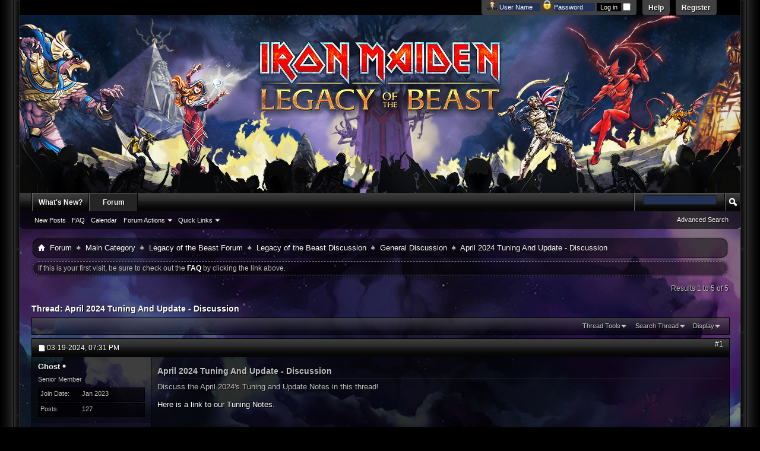

--- FILE ---
content_type: text/html; charset=ISO-8859-1
request_url: https://forum.ironmaidenlegacy.com/showthread.php?14893-April-2024-Tuning-And-Update-Discussion&s=a37b169a255f6a5685bd2a6c27d37223&p=134162
body_size: 8142
content:
<!DOCTYPE html PUBLIC "-//W3C//DTD XHTML 1.0 Transitional//EN" "http://www.w3.org/TR/xhtml1/DTD/xhtml1-transitional.dtd">
<html xmlns="http://www.w3.org/1999/xhtml" dir="ltr" lang="en" id="vbulletin_html">
<head>
	<meta http-equiv="Content-Type" content="text/html; charset=ISO-8859-1" />
<meta id="e_vb_meta_bburl" name="vb_meta_bburl" content="https://forum.ironmaidenlegacy.com" />
<base href="https://forum.ironmaidenlegacy.com/" /><!--[if IE]></base><![endif]-->
<meta name="generator" content="vBulletin 4.2.3" />
<meta http-equiv="X-UA-Compatible" content="IE=9" />

	<link rel="Shortcut Icon" href="favicon.ico" type="image/x-icon" />








	
		<script type="text/javascript" src="https://ajax.googleapis.com/ajax/libs/yui/2.9.0/build/yuiloader-dom-event/yuiloader-dom-event.js"></script>
	

<script type="text/javascript">
<!--
	if (typeof YAHOO === 'undefined') // Load ALL YUI Local
	{
		document.write('<script type="text/javascript" src="clientscript/yui/yuiloader-dom-event/yuiloader-dom-event.js?v=423"><\/script>');
		document.write('<script type="text/javascript" src="clientscript/yui/connection/connection-min.js?v=423"><\/script>');
		var yuipath = 'clientscript/yui';
		var yuicombopath = '';
		var remoteyui = false;
	}
	else	// Load Rest of YUI remotely (where possible)
	{
		var yuipath = 'http://ajax.googleapis.com/ajax/libs/yui/2.9.0/build';
		var yuicombopath = '';
		var remoteyui = true;
		if (!yuicombopath)
		{
			document.write('<script type="text/javascript" src="http://ajax.googleapis.com/ajax/libs/yui/2.9.0/build/connection/connection-min.js?v=423"><\/script>');
		}
	}
	var SESSIONURL = "s=c29ce23ac3f4a33168892fd5d685363a&";
	var SECURITYTOKEN = "guest";
	var IMGDIR_MISC = "images/ProGamer/misc";
	var IMGDIR_BUTTON = "images/ProGamer/buttons";
	var vb_disable_ajax = parseInt("0", 10);
	var SIMPLEVERSION = "423";
	var BBURL = "https://forum.ironmaidenlegacy.com";
	var LOGGEDIN = 0 > 0 ? true : false;
	var THIS_SCRIPT = "showthread";
	var RELPATH = "showthread.php?14893-April-2024-Tuning-And-Update-Discussion&amp;p=134162";
	var PATHS = {
		forum : "",
		cms   : "",
		blog  : ""
	};
	var AJAXBASEURL = "http://forum.ironmaidenlegacy.com/";
// -->
</script>
<script type="text/javascript" src="https://forum.ironmaidenlegacy.com/clientscript/vbulletin-core.js?v=423"></script>





	<link rel="stylesheet" type="text/css" href="css.php?styleid=5&amp;langid=1&amp;d=1479168286&amp;td=ltr&amp;sheet=bbcode.css,editor.css,popupmenu.css,reset-fonts.css,vbulletin.css,vbulletin-chrome.css,vbulletin-formcontrols.css," />

	<!--[if lt IE 8]>
	<link rel="stylesheet" type="text/css" href="css.php?styleid=5&amp;langid=1&amp;d=1479168286&amp;td=ltr&amp;sheet=popupmenu-ie.css,vbulletin-ie.css,vbulletin-chrome-ie.css,vbulletin-formcontrols-ie.css,editor-ie.css" />
	<![endif]-->


	<meta name="keywords" content="tuning, april, update, notes, https://forum.ironmaidenlegacy.com/showthread.php?14894-april-2024-tuning-preliminary&amp;p=134151post134151, thread, discussion, discuss, 2024s" />
	<meta name="description" content="Discuss the April 2024's Tuning and Update Notes in this thread! 
 
Here is a link to our Tuning Notes." />

	<title> April 2024 Tuning And Update - Discussion</title>
	<link rel="canonical" href="showthread.php?14893-April-2024-Tuning-And-Update-Discussion&s=c29ce23ac3f4a33168892fd5d685363a" />
	
	
	
	
	
	
	
	
	

	
		<link rel="stylesheet" type="text/css" href="css.php?styleid=5&amp;langid=1&amp;d=1479168286&amp;td=ltr&amp;sheet=toolsmenu.css,postlist.css,showthread.css,postbit.css,options.css,attachment.css,poll.css,lightbox.css" />
	
	<!--[if lt IE 8]><link rel="stylesheet" type="text/css" href="css.php?styleid=5&amp;langid=1&amp;d=1479168286&amp;td=ltr&amp;sheet=toolsmenu-ie.css,postlist-ie.css,showthread-ie.css,postbit-ie.css,poll-ie.css" /><![endif]-->
<link rel="stylesheet" type="text/css" href="css.php?styleid=5&amp;langid=1&amp;d=1479168286&amp;td=ltr&amp;sheet=additional.css" />

</head>

<body onload="if (document.body.scrollIntoView &amp;&amp; fetch_object('currentPost') &amp;&amp; (window.location.href.indexOf('#') == -1 || window.location.href.indexOf('#post') &gt; -1)) { fetch_object('currentPost').scrollIntoView(true); }">

<div id="wrapper">
<div id="bordleft"><div id="bordright">
<div id="newnav">
	<div id="toplinks" class="toplinks">
		
			<ul class="nouser">
			
				<li><a href="register.php?s=c29ce23ac3f4a33168892fd5d685363a" rel="nofollow">Register</a></li>
			
				<li><a rel="help" href="faq.php?s=c29ce23ac3f4a33168892fd5d685363a">Help</a></li>
				<li>
			<script type="text/javascript" src="clientscript/vbulletin_md5.js?v=423"></script>
			<form id="navbar_loginform" action="login.php?s=c29ce23ac3f4a33168892fd5d685363a&amp;do=login" method="post" onsubmit="md5hash(vb_login_password, vb_login_md5password, vb_login_md5password_utf, 0)">
				<fieldset id="logindetails" class="logindetails">
					<div>
						<div>
<img src="images/ProGamer/misc/username.png" alt="Username" />
					<input type="text" class="textbox default-value" name="vb_login_username" id="navbar_username" size="10" accesskey="u" tabindex="101" value="User Name" />
<img src="images/ProGamer/misc/password.png" alt="Password" />
					<input type="password" class="textbox" tabindex="102" name="vb_login_password" id="navbar_password" size="10" />
					<input type="text" class="textbox default-value" tabindex="102" name="vb_login_password_hint" id="navbar_password_hint" size="10" value="Password" style="display:none;" />
					<input type="submit" class="loginbutton" tabindex="104" value="Log in" title="Enter your username and password in the boxes provided to login, or click the 'register' button to create a profile for yourself." accesskey="s" />
<input type="checkbox" name="cookieuser" value="1" id="cb_cookieuser_navbar" class="cb_cookieuser_navbar" accesskey="c" tabindex="103" />
						</div>
					</div>
				</fieldset>


				<input type="hidden" name="s" value="c29ce23ac3f4a33168892fd5d685363a" />
				<input type="hidden" name="securitytoken" value="guest" />
				<input type="hidden" name="do" value="login" />
				<input type="hidden" name="vb_login_md5password" />
				<input type="hidden" name="vb_login_md5password_utf" />
			</form>
			<script type="text/javascript">
			YAHOO.util.Dom.setStyle('navbar_password_hint', "display", "inline");
			YAHOO.util.Dom.setStyle('navbar_password', "display", "none");
			vB_XHTML_Ready.subscribe(function()
			{
			//
				YAHOO.util.Event.on('navbar_username', "focus", navbar_username_focus);
				YAHOO.util.Event.on('navbar_username', "blur", navbar_username_blur);
				YAHOO.util.Event.on('navbar_password_hint', "focus", navbar_password_hint);
				YAHOO.util.Event.on('navbar_password', "blur", navbar_password);
			});
			
			function navbar_username_focus(e)
			{
			//
				var textbox = YAHOO.util.Event.getTarget(e);
				if (textbox.value == 'User Name')
				{
				//
					textbox.value='';
					textbox.style.color='#fff';
				}
			}

			function navbar_username_blur(e)
			{
			//
				var textbox = YAHOO.util.Event.getTarget(e);
				if (textbox.value == '')
				{
				//
					textbox.value='User Name';
					textbox.style.color='#fff';
				}
			}
			
			function navbar_password_hint(e)
			{
			//
				var textbox = YAHOO.util.Event.getTarget(e);
				
				YAHOO.util.Dom.setStyle('navbar_password_hint', "display", "none");
				YAHOO.util.Dom.setStyle('navbar_password', "display", "inline");
				YAHOO.util.Dom.get('navbar_password').focus();
			}

			function navbar_password(e)
			{
			//
				var textbox = YAHOO.util.Event.getTarget(e);
				
				if (textbox.value == '')
				{
					YAHOO.util.Dom.setStyle('navbar_password_hint', "display", "inline");
					YAHOO.util.Dom.setStyle('navbar_password', "display", "none");
				}
			}
			</script>
				</li>
				
			</ul>
		
	</div>
</div> <!-- nav -->
<div class="above_body"> <!-- closing tag is in template navbar -->
<div id="header" class="floatcontainer doc_header">
	<div><a name="top" href="forum.php?s=c29ce23ac3f4a33168892fd5d685363a" class="logo-image"><img src="images/ProGamer/misc/logo.png" alt="Legacy of the Beast Forums - Powered by vBulletin" /></a></div>
	<div class="ad_global_header">
		
		
	</div>
	<hr />
</div>
<div id="navbar" class="navbar">
	<ul id="navtabs" class="navtabs floatcontainer">
		
		
	
		<li  id="vbtab_whatsnew">
			<a class="navtab" href="activity.php?s=c29ce23ac3f4a33168892fd5d685363a">What's New?</a>
		</li>
		
		

	
		<li class="selected" id="vbtab_forum">
			<a class="navtab" href="forum.php?s=c29ce23ac3f4a33168892fd5d685363a">Forum</a>
		</li>
		
		
			<ul class="floatcontainer">
				
					
						
							<li id="vbflink_newposts"><a href="search.php?s=c29ce23ac3f4a33168892fd5d685363a&amp;do=getnew&amp;contenttype=vBForum_Post">New Posts</a></li>
						
					
				
					
						
							<li id="vbflink_faq"><a href="faq.php?s=c29ce23ac3f4a33168892fd5d685363a">FAQ</a></li>
						
					
				
					
						
							<li id="vbflink_calendar"><a href="calendar.php?s=c29ce23ac3f4a33168892fd5d685363a">Calendar</a></li>
						
					
				
					
						<li class="popupmenu" id="vbmenu_actions">
							<a href="javascript://" class="popupctrl">Forum Actions</a>
							<ul class="popupbody popuphover">
								
									<li id="vbalink_mfr"><a href="forumdisplay.php?s=c29ce23ac3f4a33168892fd5d685363a&amp;do=markread&amp;markreadhash=guest">Mark Forums Read</a></li>
								
							</ul>
						</li>
					
				
					
						<li class="popupmenu" id="vbmenu_qlinks">
							<a href="javascript://" class="popupctrl">Quick Links</a>
							<ul class="popupbody popuphover">
								
									<li id="vbqlink_posts"><a href="search.php?s=c29ce23ac3f4a33168892fd5d685363a&amp;do=getdaily&amp;contenttype=vBForum_Post">Today's Posts</a></li>
								
									<li id="vbqlink_leaders"><a href="showgroups.php?s=c29ce23ac3f4a33168892fd5d685363a">View Site Leaders</a></li>
								
							</ul>
						</li>
					
				
			</ul>
		

		
	</ul>
	
		<div id="globalsearch" class="globalsearch">
			<form action="search.php?s=c29ce23ac3f4a33168892fd5d685363a&amp;do=process" method="post" id="navbar_search" class="navbar_search">
				
				<input type="hidden" name="securitytoken" value="guest" />
				<input type="hidden" name="do" value="process" />
				<span class="textboxcontainer"><span><input type="text" value="" name="query" class="textbox" tabindex="99"/></span></span>
				<span class="buttoncontainer"><span><input type="image" class="searchbutton" src="images/ProGamer/buttons/search.png" name="submit" onclick="document.getElementById('navbar_search').submit;" tabindex="100"/></span></span>
			</form>
			<ul class="navbar_advanced_search">
				<li><a href="search.php?s=c29ce23ac3f4a33168892fd5d685363a" accesskey="4">Advanced Search</a></li>
				
			</ul>
		</div>
	
</div>
</div><!-- closing div for above_body -->

<div class="body_wrapper">
<div id="newcrumb">
 <div id="crumbL">
<div id="breadcrumb" class="breadcrumb">
	<ul class="floatcontainer">
		<li class="navbithome"><a href="index.php?s=c29ce23ac3f4a33168892fd5d685363a" accesskey="1"><img src="images/ProGamer/misc/navbit-home.png" alt="Home" /></a></li>
		
	<li class="navbit"><a href="forum.php?s=c29ce23ac3f4a33168892fd5d685363a">Forum</a></li>

	<li class="navbit"><a href="forumdisplay.php?1-Main-Category&amp;s=c29ce23ac3f4a33168892fd5d685363a">Main Category</a></li>

	<li class="navbit"><a href="forumdisplay.php?2-Legacy-of-the-Beast-Forum&amp;s=c29ce23ac3f4a33168892fd5d685363a">Legacy of the Beast Forum</a></li>

	<li class="navbit"><a href="forumdisplay.php?27-Legacy-of-the-Beast-Discussion&amp;s=c29ce23ac3f4a33168892fd5d685363a">Legacy of the Beast Discussion</a></li>

	<li class="navbit"><a href="forumdisplay.php?28-General-Discussion&amp;s=c29ce23ac3f4a33168892fd5d685363a">General Discussion</a></li>

		
	<li class="navbit lastnavbit"><span> April 2024 Tuning And Update - Discussion</span></li>

	</ul>
	<hr />
</div>
 </div> <!-- crumb -->
 <div id="crumbR">
  <ul>
   
   
   
   
   
   
   
   
   
  </ul>
 </div>
 <br clear="all" />
</div> <!-- newcrumb -->





	<form action="profile.php?do=dismissnotice" method="post" id="notices" class="notices">
		<input type="hidden" name="do" value="dismissnotice" />
		<input type="hidden" name="s" value="s=c29ce23ac3f4a33168892fd5d685363a&amp;" />
		<input type="hidden" name="securitytoken" value="guest" />
		<input type="hidden" id="dismiss_notice_hidden" name="dismiss_noticeid" value="" />
		<input type="hidden" name="url" value="" />
		<ol>
			<li class="restore" id="navbar_notice_1">
	
	If this is your first visit, be sure to
		check out the <a href="faq.php?s=c29ce23ac3f4a33168892fd5d685363a" target="_blank"><b>FAQ</b></a> by clicking the
		link above.
</li>
		</ol>
	</form>





	<div id="above_postlist" class="above_postlist">
		
		<div id="pagination_top" class="pagination_top">
		
			<div id="postpagestats_above" class="postpagestats">
				Results 1 to 5 of 5
			</div>
		</div>
	</div>
	<div id="pagetitle" class="pagetitle">
		<h1>
			Thread: <span class="threadtitle"><a href="showthread.php?14893-April-2024-Tuning-And-Update-Discussion&s=c29ce23ac3f4a33168892fd5d685363a" title="Reload this Page">April 2024 Tuning And Update - Discussion</a></span>
		</h1>
		
	</div>
	<div id="thread_controls" class="thread_controls toolsmenu">
		<div>
		<ul id="postlist_popups" class="postlist_popups popupgroup">
			
			
			<li class="popupmenu" id="threadtools">
				<h6><a class="popupctrl" href="javascript://">Thread Tools</a></h6>
				<ul class="popupbody popuphover">
					<li><a href="printthread.php?s=c29ce23ac3f4a33168892fd5d685363a&amp;t=14893&amp;pp=10&amp;page=1" accesskey="3" rel="nofollow">Show Printable Version</a></li>
					
					<li>
						
					</li>
					
				</ul>
			</li>

			

			
				<li class="popupmenu searchthread menusearch" id="searchthread">
					<h6><a class="popupctrl" href="javascript://">Search Thread</a></h6>
					<form action="search.php" method="post">
						<ul class="popupbody popuphover">
							<li>
								<input type="text" name="query" class="searchbox" value="Search..." tabindex="13" />
								<input type="submit" class="button" value="Search" tabindex="14" />
							</li>
							<li class="formsubmit" id="popupsearch">
								<div class="submitoptions">&nbsp;</div>
								<div class="advancedsearchlink"><a href="search.php?s=c29ce23ac3f4a33168892fd5d685363a&amp;search_type=1&amp;searchthreadid=14893&amp;contenttype=vBForum_Post">Advanced Search</a></div>
							</li>
						</ul>
						<input type="hidden" name="s" value="c29ce23ac3f4a33168892fd5d685363a" />
						<input type="hidden" name="securitytoken" value="guest" />
						<input type="hidden" name="do" value="process" />
						<input type="hidden" name="searchthreadid" value="14893" />
						<input type="hidden" name="search_type" value="1" />
						<input type="hidden" name="contenttype" value="vBForum_Post" />
					</form>
				</li>
			

			

			
				<li class="popupmenu" id="displaymodes">
					<h6><a class="popupctrl" href="javascript://">Display</a></h6>
					<ul class="popupbody popuphover">
						<li><label>Linear Mode</label></li>
						<li><a href="showthread.php?14893-April-2024-Tuning-And-Update-Discussion&amp;s=c29ce23ac3f4a33168892fd5d685363a&amp;mode=hybrid"> Switch to Hybrid Mode</a></li>
						<li><a href="showthread.php?14893-April-2024-Tuning-And-Update-Discussion&amp;s=c29ce23ac3f4a33168892fd5d685363a&amp;p=134150&amp;mode=threaded#post134150"> Switch to Threaded Mode</a></li>
					</ul>
				</li>
			

			
			</ul>
		</div>
	</div>

<div id="postlist" class="postlist restrain">
	

	
		<ol id="posts" class="posts" start="1">
			
<li class="postbitlegacy postbitim postcontainer old" id="post_134150">
<!-- see bottom of postbit.css for .userinfo .popupmenu styles -->

	<div class="posthead">
			<span class="postdate old">
				
					<span class="date">03-19-2024,&nbsp;<span class="time">07:31 PM</span></span>
				
			</span>
			<span class="nodecontrols">
				
					<a name="post134150" href="showthread.php?14893-April-2024-Tuning-And-Update-Discussion&amp;s=c29ce23ac3f4a33168892fd5d685363a&amp;p=134150&amp;viewfull=1#post134150" class="postcounter">#1</a><a id="postcount134150" name="1"></a>
				
				
				
			</span>
	</div>
	<div class="postdetails">
		<div class="userinfo">
			<div class="username_container">
			
				<div class="popupmenu memberaction">
	<a class="username offline popupctrl" href="member.php?108780-Ghost&amp;s=c29ce23ac3f4a33168892fd5d685363a" title="Ghost is offline"><strong>Ghost</strong></a>
	<ul class="popupbody popuphover memberaction_body">
		<li class="left">
			<a href="member.php?108780-Ghost&amp;s=c29ce23ac3f4a33168892fd5d685363a" class="siteicon_profile">
				View Profile
			</a>
		</li>
		
		<li class="right">
			<a href="search.php?s=c29ce23ac3f4a33168892fd5d685363a&amp;do=finduser&amp;userid=108780&amp;contenttype=vBForum_Post&amp;showposts=1" class="siteicon_forum" rel="nofollow">
				View Forum Posts
			</a>
		</li>
		
		
		
		
		
		
		
		

		

		
		
	</ul>
</div>
				<img class="inlineimg onlinestatus" src="images/ProGamer/statusicon/user-offline.png" alt="Ghost is offline" border="0" />

			
			</div>
			<span class="usertitle">
				Senior Member
			</span>
			
			
			
			 
			
				<hr />
				<dl class="userinfo_extra">
					<div class="bppostbit"><dt>Join Date</dt> <dd>Jan 2023</dd></div>
					
					
					
					<div class="bppostbit"><dt>Posts</dt> <dd>127</dd>	</div>
					
				</dl>
				
				
				<div class="imlinks">
					    
				</div>
			
		</div>
		<div class="postbody">
			<div class="postrow">
				
				
				<h2 class="title icon">
					April 2024 Tuning And Update - Discussion
				</h2>
				


						
							
							
						
						
				<div class="content">
					<div id="post_message_134150">
						<blockquote class="postcontent restore ">
							Discuss the April 2024's Tuning and Update Notes in this thread!<br />
<br />
<a href="https://forum.ironmaidenlegacy.com/showthread.php?14894-April-2024-Tuning-PRELIMINARY&amp;p=134151#post134151" target="_blank">Here is a link to our Tuning Notes.</a>
						</blockquote>
					</div>

					
				</div>
			</div>
			
			<div class="cleardiv"></div>
		</div>
	</div>
		<div class="postfoot">
			<!-- <div class="postfoot_container"> -->
			<div class="textcontrols floatcontainer">
				<span class="postcontrols">
					<img style="display:none" id="progress_134150" src="images/ProGamer/misc/progress.gif" alt="" />
					
					
					
					
				</span>
				<span class="postlinking">
					
						
					

					
					
					
					

					
					

					
					
					
					
					
				</span>
			<!-- </div> -->
			</div>
		</div>
	<hr />
</li>

<li class="postbitlegacy postbitim postcontainer old" id="post_134152">
<!-- see bottom of postbit.css for .userinfo .popupmenu styles -->

	<div class="posthead">
			<span class="postdate old">
				
					<span class="date">03-20-2024,&nbsp;<span class="time">09:13 PM</span></span>
				
			</span>
			<span class="nodecontrols">
				
					<a name="post134152" href="showthread.php?14893-April-2024-Tuning-And-Update-Discussion&amp;s=c29ce23ac3f4a33168892fd5d685363a&amp;p=134152&amp;viewfull=1#post134152" class="postcounter">#2</a><a id="postcount134152" name="2"></a>
				
				
				
			</span>
	</div>
	<div class="postdetails">
		<div class="userinfo">
			<div class="username_container">
			
				<div class="popupmenu memberaction">
	<a class="username offline popupctrl" href="member.php?14783-Astronura&amp;s=c29ce23ac3f4a33168892fd5d685363a" title="Astronura is offline"><strong>Astronura</strong></a>
	<ul class="popupbody popuphover memberaction_body">
		<li class="left">
			<a href="member.php?14783-Astronura&amp;s=c29ce23ac3f4a33168892fd5d685363a" class="siteicon_profile">
				View Profile
			</a>
		</li>
		
		<li class="right">
			<a href="search.php?s=c29ce23ac3f4a33168892fd5d685363a&amp;do=finduser&amp;userid=14783&amp;contenttype=vBForum_Post&amp;showposts=1" class="siteicon_forum" rel="nofollow">
				View Forum Posts
			</a>
		</li>
		
		
		<li class="left">
			<a href="private.php?s=c29ce23ac3f4a33168892fd5d685363a&amp;do=newpm&amp;u=14783" class="siteicon_message" rel="nofollow">
				Private Message
			</a>
		</li>
		
		
		
		
		
		
		

		

		
		
	</ul>
</div>
				<img class="inlineimg onlinestatus" src="images/ProGamer/statusicon/user-offline.png" alt="Astronura is offline" border="0" />

			
			</div>
			<span class="usertitle">
				Junior Member
			</span>
			
			
			
			 
			
				<hr />
				<dl class="userinfo_extra">
					<div class="bppostbit"><dt>Join Date</dt> <dd>Sep 2018</dd></div>
					
					<div class="bppostbit"><dt> OS</dt> <dd>Android</dd></div>
					
					<div class="bppostbit"><dt>Posts</dt> <dd>13</dd>	</div>
					
				</dl>
				
				
				<div class="imlinks">
					    
				</div>
			
		</div>
		<div class="postbody">
			<div class="postrow">
				
				


						
						
				<div class="content">
					<div id="post_message_134152">
						<blockquote class="postcontent restore ">
							Man, has everyone left this place? Well, nostalgia aside, I have to admit that I’m impressed at how far this game has gotten. I just barely returned, and while I don’t have an issue with catching up on all the stuff I’ve missed, I feel like maybe giving buffs to characters without having them being Awakened could feel more better rewarding when upgrading them with the basic skill shards and talismans. Talismans as well is a different topic altogether, but this is too long already.
						</blockquote>
					</div>

					
				</div>
			</div>
			
			<div class="cleardiv"></div>
		</div>
	</div>
		<div class="postfoot">
			<!-- <div class="postfoot_container"> -->
			<div class="textcontrols floatcontainer">
				<span class="postcontrols">
					<img style="display:none" id="progress_134152" src="images/ProGamer/misc/progress.gif" alt="" />
					
					
					
					
				</span>
				<span class="postlinking">
					
						
					

					
					
					
					

					
					

					
					
					
					
					
				</span>
			<!-- </div> -->
			</div>
		</div>
	<hr />
</li>

<li class="postbitlegacy postbitim postcontainer old" id="post_134155">
<!-- see bottom of postbit.css for .userinfo .popupmenu styles -->

	<div class="posthead">
			<span class="postdate old">
				
					<span class="date">03-26-2024,&nbsp;<span class="time">04:19 PM</span></span>
				
			</span>
			<span class="nodecontrols">
				
					<a name="post134155" href="showthread.php?14893-April-2024-Tuning-And-Update-Discussion&amp;s=c29ce23ac3f4a33168892fd5d685363a&amp;p=134155&amp;viewfull=1#post134155" class="postcounter">#3</a><a id="postcount134155" name="3"></a>
				
				
				
			</span>
	</div>
	<div class="postdetails">
		<div class="userinfo">
			<div class="username_container">
			
				<div class="popupmenu memberaction">
	<a class="username offline popupctrl" href="member.php?8582-dragonmat89&amp;s=c29ce23ac3f4a33168892fd5d685363a" title="dragonmat89 is offline"><strong>dragonmat89</strong></a>
	<ul class="popupbody popuphover memberaction_body">
		<li class="left">
			<a href="member.php?8582-dragonmat89&amp;s=c29ce23ac3f4a33168892fd5d685363a" class="siteicon_profile">
				View Profile
			</a>
		</li>
		
		<li class="right">
			<a href="search.php?s=c29ce23ac3f4a33168892fd5d685363a&amp;do=finduser&amp;userid=8582&amp;contenttype=vBForum_Post&amp;showposts=1" class="siteicon_forum" rel="nofollow">
				View Forum Posts
			</a>
		</li>
		
		
		<li class="left">
			<a href="private.php?s=c29ce23ac3f4a33168892fd5d685363a&amp;do=newpm&amp;u=8582" class="siteicon_message" rel="nofollow">
				Private Message
			</a>
		</li>
		
		
		
		
		
		
		

		

		
		
	</ul>
</div>
				<img class="inlineimg onlinestatus" src="images/ProGamer/statusicon/user-offline.png" alt="dragonmat89 is offline" border="0" />

			
			</div>
			<span class="usertitle">
				Senior Member
			</span>
			
			
			
			 
			
				<hr />
				<dl class="userinfo_extra">
					<div class="bppostbit"><dt>Join Date</dt> <dd>Oct 2016</dd></div>
					<div class="bppostbit"><dt>Location</dt> <dd>Coventry, UK</dd></div>
					<div class="bppostbit"><dt> OS</dt> <dd>Android</dd></div>
					
					<div class="bppostbit"><dt>Posts</dt> <dd>594</dd>	</div>
					
				</dl>
				
				
				<div class="imlinks">
					    
				</div>
			
		</div>
		<div class="postbody">
			<div class="postrow">
				
				


						
						
				<div class="content">
					<div id="post_message_134155">
						<blockquote class="postcontent restore ">
							Game loading screen says update incoming at 17.30 UTC, just FYI for anyone who hasn't seen it <img src="images/smilies/smile.png" border="0" alt="" title="Smile" class="inlineimg" />
						</blockquote>
					</div>

					
				</div>
			</div>
			
			<div class="cleardiv"></div>
		</div>
	</div>
		<div class="postfoot">
			<!-- <div class="postfoot_container"> -->
			<div class="textcontrols floatcontainer">
				<span class="postcontrols">
					<img style="display:none" id="progress_134155" src="images/ProGamer/misc/progress.gif" alt="" />
					
					
					
					
				</span>
				<span class="postlinking">
					
						
					

					
					
					
					

					
					

					
					
					
					
					
				</span>
			<!-- </div> -->
			</div>
		</div>
	<hr />
</li>

<li class="postbitlegacy postbitim postcontainer old" id="post_134162">
<!-- see bottom of postbit.css for .userinfo .popupmenu styles -->

	<div class="posthead">
			<span class="postdate old">
				
					<span class="date">04-08-2024,&nbsp;<span class="time">07:10 AM</span></span>
				
			</span>
			<span class="nodecontrols">
				
					<a name="post134162" href="showthread.php?14893-April-2024-Tuning-And-Update-Discussion&amp;s=c29ce23ac3f4a33168892fd5d685363a&amp;p=134162&amp;viewfull=1#post134162" class="postcounter">#4</a><a id="postcount134162" name="4"></a>
				
				
				
			</span>
	</div>
	<div class="postdetails">
		<div class="userinfo">
			<div class="username_container">
			
				<div class="popupmenu memberaction">
	<a class="username offline popupctrl" href="member.php?80949-IronYautja&amp;s=c29ce23ac3f4a33168892fd5d685363a" title="IronYautja is offline"><strong>IronYautja</strong></a>
	<ul class="popupbody popuphover memberaction_body">
		<li class="left">
			<a href="member.php?80949-IronYautja&amp;s=c29ce23ac3f4a33168892fd5d685363a" class="siteicon_profile">
				View Profile
			</a>
		</li>
		
		<li class="right">
			<a href="search.php?s=c29ce23ac3f4a33168892fd5d685363a&amp;do=finduser&amp;userid=80949&amp;contenttype=vBForum_Post&amp;showposts=1" class="siteicon_forum" rel="nofollow">
				View Forum Posts
			</a>
		</li>
		
		
		<li class="left">
			<a href="private.php?s=c29ce23ac3f4a33168892fd5d685363a&amp;do=newpm&amp;u=80949" class="siteicon_message" rel="nofollow">
				Private Message
			</a>
		</li>
		
		
		
		
		
		
		

		

		
		
	</ul>
</div>
				<img class="inlineimg onlinestatus" src="images/ProGamer/statusicon/user-offline.png" alt="IronYautja is offline" border="0" />

			
			</div>
			<span class="usertitle">
				Junior Member
			</span>
			
			
			
			 
			
				<hr />
				<dl class="userinfo_extra">
					<div class="bppostbit"><dt>Join Date</dt> <dd>Sep 2022</dd></div>
					
					<div class="bppostbit"><dt> OS</dt> <dd>Android</dd></div>
					
					<div class="bppostbit"><dt>Posts</dt> <dd>9</dd>	</div>
					
				</dl>
				
				
				<div class="imlinks">
					    
				</div>
			
		</div>
		<div class="postbody">
			<div class="postrow">
				
				


						
						
				<div class="content">
					<div id="post_message_134162">
						<blockquote class="postcontent restore ">
							Is there any upcoming update for the sacrifice softlock? its getting worse, almost every time now. Also, can we get a way to turn off the &quot;are you sure? after every 4 and 5 star item/character? lastly, it's incredibly lame when you spend a month grinding for clan god fragments only to get to 2500 and get a duplicate character. Can we either make it so we can sacrifice them for more clan god fragments or make the god characters less than 5,000? cause 5,000 is a bit ridiculous for basically the same character six times.
						</blockquote>
					</div>

					
				</div>
			</div>
			
			<div class="cleardiv"></div>
		</div>
	</div>
		<div class="postfoot">
			<!-- <div class="postfoot_container"> -->
			<div class="textcontrols floatcontainer">
				<span class="postcontrols">
					<img style="display:none" id="progress_134162" src="images/ProGamer/misc/progress.gif" alt="" />
					
					
					
					
				</span>
				<span class="postlinking">
					
						
					

					
					
					
					

					
					

					
					
					
					
					
				</span>
			<!-- </div> -->
			</div>
		</div>
	<hr />
</li>

<li class="postbitlegacy postbitim postcontainer old" id="post_134163">
<!-- see bottom of postbit.css for .userinfo .popupmenu styles -->

	<div class="posthead">
			<span class="postdate old">
				
					<span class="date">04-08-2024,&nbsp;<span class="time">07:12 AM</span></span>
				
			</span>
			<span class="nodecontrols">
				
					<a name="post134163" href="showthread.php?14893-April-2024-Tuning-And-Update-Discussion&amp;s=c29ce23ac3f4a33168892fd5d685363a&amp;p=134163&amp;viewfull=1#post134163" class="postcounter">#5</a><a id="postcount134163" name="5"></a>
				
				
				
			</span>
	</div>
	<div class="postdetails">
		<div class="userinfo">
			<div class="username_container">
			
				<div class="popupmenu memberaction">
	<a class="username offline popupctrl" href="member.php?80949-IronYautja&amp;s=c29ce23ac3f4a33168892fd5d685363a" title="IronYautja is offline"><strong>IronYautja</strong></a>
	<ul class="popupbody popuphover memberaction_body">
		<li class="left">
			<a href="member.php?80949-IronYautja&amp;s=c29ce23ac3f4a33168892fd5d685363a" class="siteicon_profile">
				View Profile
			</a>
		</li>
		
		<li class="right">
			<a href="search.php?s=c29ce23ac3f4a33168892fd5d685363a&amp;do=finduser&amp;userid=80949&amp;contenttype=vBForum_Post&amp;showposts=1" class="siteicon_forum" rel="nofollow">
				View Forum Posts
			</a>
		</li>
		
		
		<li class="left">
			<a href="private.php?s=c29ce23ac3f4a33168892fd5d685363a&amp;do=newpm&amp;u=80949" class="siteicon_message" rel="nofollow">
				Private Message
			</a>
		</li>
		
		
		
		
		
		
		

		

		
		
	</ul>
</div>
				<img class="inlineimg onlinestatus" src="images/ProGamer/statusicon/user-offline.png" alt="IronYautja is offline" border="0" />

			
			</div>
			<span class="usertitle">
				Junior Member
			</span>
			
			
			
			 
			
				<hr />
				<dl class="userinfo_extra">
					<div class="bppostbit"><dt>Join Date</dt> <dd>Sep 2022</dd></div>
					
					<div class="bppostbit"><dt> OS</dt> <dd>Android</dd></div>
					
					<div class="bppostbit"><dt>Posts</dt> <dd>9</dd>	</div>
					
				</dl>
				
				
				<div class="imlinks">
					    
				</div>
			
		</div>
		<div class="postbody">
			<div class="postrow">
				
				


						
						
							
						
				<div class="content">
					<div id="post_message_134163">
						<blockquote class="postcontent restore ">
							everyone prob feels ignored
						</blockquote>
					</div>

					
				</div>
			</div>
			
			<div class="cleardiv"></div>
		</div>
	</div>
		<div class="postfoot">
			<!-- <div class="postfoot_container"> -->
			<div class="textcontrols floatcontainer">
				<span class="postcontrols">
					<img style="display:none" id="progress_134163" src="images/ProGamer/misc/progress.gif" alt="" />
					
					
					
					
				</span>
				<span class="postlinking">
					
						
					

					
					
					
					

					
					

					
					
					
					
					
				</span>
			<!-- </div> -->
			</div>
		</div>
	<hr />
</li>

		</ol>
		<div class="separator"></div>
		<div class="postlistfoot">
			
		</div>

	

</div>

<div id="below_postlist" class="noinlinemod below_postlist">
	
	<div id="pagination_bottom" class="pagination_bottom">
	
		<div class="clear"></div>
<div class="navpopupmenu popupmenu nohovermenu" id="showthread_navpopup">
	
		<span class="shade">Quick Navigation</span>
		<a href="showthread.php?14893-April-2024-Tuning-And-Update-Discussion&amp;s=c29ce23ac3f4a33168892fd5d685363a" class="popupctrl"><span class="ctrlcontainer">General Discussion</span></a>
		<a href="showthread.php?14893-April-2024-Tuning-And-Update-Discussion&amp;p=134162#top" class="textcontrol" onclick="document.location.hash='top';return false;">Top</a>
	
	<ul class="navpopupbody popupbody popuphover">
		
		<li class="optionlabel">Site Areas</li>
		<li><a href="usercp.php?s=c29ce23ac3f4a33168892fd5d685363a">Settings</a></li>
		<li><a href="private.php?s=c29ce23ac3f4a33168892fd5d685363a">Private Messages</a></li>
		<li><a href="subscription.php?s=c29ce23ac3f4a33168892fd5d685363a">Subscriptions</a></li>
		<li><a href="online.php?s=c29ce23ac3f4a33168892fd5d685363a">Who's Online</a></li>
		<li><a href="search.php?s=c29ce23ac3f4a33168892fd5d685363a">Search Forums</a></li>
		<li><a href="forum.php?s=c29ce23ac3f4a33168892fd5d685363a">Forums Home</a></li>
		
			<li class="optionlabel">Forums</li>
			
		
			
				<li><a href="forumdisplay.php?1-Main-Category&amp;s=c29ce23ac3f4a33168892fd5d685363a">Main Category</a>
					<ol class="d1">
						
		
			
				<li><a href="forumdisplay.php?2-Legacy-of-the-Beast-Forum&amp;s=c29ce23ac3f4a33168892fd5d685363a">Legacy of the Beast Forum</a>
					<ol class="d2">
						
		
			
				<li><a href="forumdisplay.php?24-Welcome&amp;s=c29ce23ac3f4a33168892fd5d685363a">Welcome</a>
					<ol class="d3">
						
		
			
				<li><a href="forumdisplay.php?25-Announcements&amp;s=c29ce23ac3f4a33168892fd5d685363a">Announcements</a></li>
			
		
			
				<li><a href="forumdisplay.php?36-Game-Updates&amp;s=c29ce23ac3f4a33168892fd5d685363a">Game Updates</a></li>
			
		
			
				<li><a href="forumdisplay.php?26-Introduce-Yourself&amp;s=c29ce23ac3f4a33168892fd5d685363a">Introduce Yourself</a></li>
			
		
			
					</ol>
				</li>
			
		
			
				<li><a href="forumdisplay.php?27-Legacy-of-the-Beast-Discussion&amp;s=c29ce23ac3f4a33168892fd5d685363a">Legacy of the Beast Discussion</a>
					<ol class="d3">
						
		
			
				<li><a href="forumdisplay.php?28-General-Discussion&amp;s=c29ce23ac3f4a33168892fd5d685363a">General Discussion</a></li>
			
		
			
				<li><a href="forumdisplay.php?29-Guides-and-Tips&amp;s=c29ce23ac3f4a33168892fd5d685363a">Guides and Tips</a></li>
			
		
			
				<li><a href="forumdisplay.php?41-Troopers-amp-Badges&amp;s=c29ce23ac3f4a33168892fd5d685363a">Troopers &amp; Badges</a></li>
			
		
			
				<li><a href="forumdisplay.php?40-Souls-amp-Summoning-Discussion&amp;s=c29ce23ac3f4a33168892fd5d685363a">Souls &amp; Summoning Discussion</a></li>
			
		
			
				<li><a href="forumdisplay.php?37-Character-Discussion&amp;s=c29ce23ac3f4a33168892fd5d685363a">Character Discussion</a></li>
			
		
			
				<li><a href="forumdisplay.php?38-Talisman-Discussion&amp;s=c29ce23ac3f4a33168892fd5d685363a">Talisman Discussion</a></li>
			
		
			
				<li><a href="forumdisplay.php?42-PVP-Discussion&amp;s=c29ce23ac3f4a33168892fd5d685363a">PVP Discussion</a></li>
			
		
			
				<li><a href="forumdisplay.php?44-Clans-Discussion&amp;s=c29ce23ac3f4a33168892fd5d685363a">Clans Discussion</a></li>
			
		
			
				<li><a href="forumdisplay.php?35-Bug-Reports&amp;s=c29ce23ac3f4a33168892fd5d685363a">Bug Reports</a></li>
			
		
			
				<li><a href="forumdisplay.php?39-Suggestions-amp-Feedback&amp;s=c29ce23ac3f4a33168892fd5d685363a">Suggestions &amp; Feedback</a></li>
			
		
			
					</ol>
				</li>
			
		
			
				<li><a href="forumdisplay.php?30-Fans-Corner&amp;s=c29ce23ac3f4a33168892fd5d685363a">Fans Corner</a>
					<ol class="d3">
						
		
			
				<li><a href="forumdisplay.php?31-Iron-Maiden-Chat&amp;s=c29ce23ac3f4a33168892fd5d685363a">Iron Maiden Chat</a></li>
			
		
			
				<li><a href="forumdisplay.php?32-Other-Music&amp;s=c29ce23ac3f4a33168892fd5d685363a">Other Music</a></li>
			
		
			
				<li><a href="forumdisplay.php?33-Movies-and-TV&amp;s=c29ce23ac3f4a33168892fd5d685363a">Movies and TV</a></li>
			
		
			
				<li><a href="forumdisplay.php?34-Games&amp;s=c29ce23ac3f4a33168892fd5d685363a">Games</a></li>
			
		
			
				<li><a href="forumdisplay.php?43-Random&amp;s=c29ce23ac3f4a33168892fd5d685363a">Random</a></li>
			
		
			
					</ol>
				</li>
			
		
			
					</ol>
				</li>
			
		
			
					</ol>
				</li>
			
		
		
	</ul>
</div>
<div class="clear"></div>
	</div>
</div>








	<!-- next / previous links -->
	<div class="navlinks">
		
			<strong>&laquo;</strong>
			<a href="showthread.php?14893-April-2024-Tuning-And-Update-Discussion&amp;s=c29ce23ac3f4a33168892fd5d685363a&amp;goto=nextoldest" rel="nofollow">Previous Thread</a>
			|
			<a href="showthread.php?14893-April-2024-Tuning-And-Update-Discussion&amp;s=c29ce23ac3f4a33168892fd5d685363a&amp;goto=nextnewest" rel="nofollow">Next Thread</a>
			<strong>&raquo;</strong>
		
	</div>
	<!-- / next / previous links -->

<div id="thread_info" class="thread_info block">
	
	
	
	
	
	
	<div class="options_block_container">
		
		<div class="options_block">
			<h4 class="collapse blockhead options_correct">
				<a class="collapse" id="collapse_posting_rules" href="showthread.php?14893-April-2024-Tuning-And-Update-Discussion&amp;p=134162#top"><img src="images/ProGamer/buttons/collapse_40b.png" alt="" /></a>
				Posting Permissions
			</h4>
			<div id="posting_rules" class="thread_info_block blockbody formcontrols floatcontainer options_correct">
				
<div id="forumrules" class="info_subblock">

	<ul class="youcandoblock">
		<li>You <strong>may not</strong> post new threads</li>
		<li>You <strong>may not</strong> post replies</li>
		<li>You <strong>may not</strong> post attachments</li>
		<li>You <strong>may not</strong> edit your posts</li>
		<li>&nbsp;</li>
	</ul>
	<div class="bbcodeblock">
		<ul>
			<li><a href="misc.php?s=c29ce23ac3f4a33168892fd5d685363a&amp;do=bbcode" target="_blank">BB code</a> is <strong>On</strong></li>
			<li><a href="misc.php?s=c29ce23ac3f4a33168892fd5d685363a&amp;do=showsmilies" target="_blank">Smilies</a> are <strong>On</strong></li>
			<li><a href="misc.php?s=c29ce23ac3f4a33168892fd5d685363a&amp;do=bbcode#imgcode" target="_blank">[IMG]</a> code is <strong>On</strong></li>
			<li><a href="misc.php?s=c29ce23ac3f4a33168892fd5d685363a&amp;do=bbcode#videocode" target="_blank">[VIDEO]</a> code is <strong>On</strong></li>
			<li>HTML code is <strong>Off</strong></li>
		</ul>
	</div>
	<p class="rules_link"><a href="misc.php?s=c29ce23ac3f4a33168892fd5d685363a&amp;do=showrules" target="_blank">Forum Rules</a></p>

</div>

			</div>
		</div>
	</div>
</div>








<div id="footer" class="floatcontainer footer">

	<form action="forum.php" method="get" id="footer_select" class="footer_select">

		
			<select name="styleid" onchange="switch_id(this, 'style')">
				<optgroup label="Quick Style Chooser"><option class="hidden"></option></optgroup>
				
					
					<optgroup label="&nbsp;Standard Styles">
									
					
	<option value="5" class="" selected="selected">-- LegacyOfTheBeast</option>

					
					</optgroup>
										
				
				
					
					<optgroup label="&nbsp;Mobile Styles">
					
					
	<option value="4" class="" >-- LegacyMobile</option>

					
					</optgroup>
										
				
			</select>	
		
		
		
	</form>

	<ul id="footer_links" class="footer_links">
		<li><a href="/cdn-cgi/l/email-protection#51222421213e23251138233e3f3c303835343f3d34363032287f323e3c" rel="nofollow" accesskey="9">Contact Us</a></li>
		<li><a href="http://ironmaidenlegacy.com">Iron Maiden Legacy of the Beast</a></li>
		
		
		<li><a href="archive/index.php?s=c29ce23ac3f4a33168892fd5d685363a">Archive</a></li>
		
		
		
		<li><a href="showthread.php?14893-April-2024-Tuning-And-Update-Discussion&amp;p=134162#top" onclick="document.location.hash='top'; return false;">Top</a></li>
	</ul>
	
	
	
	
	<script data-cfasync="false" src="/cdn-cgi/scripts/5c5dd728/cloudflare-static/email-decode.min.js"></script><script type="text/javascript">
	<!--
		// Main vBulletin Javascript Initialization
		vBulletin_init();
	//-->
	</script>
        
</div>
</div> <!-- closing div for body_wrapper -->

<div class="below_body">
<div id="footer_time" class="shade footer_time">All times are GMT. The time now is <span class="time">01:32 AM</span>.</div>

<div id="footer_copyright" class="shade footer_copyright">
	<!-- Do not remove this copyright notice -->
	Powered by <a href="https://www.vbulletin.com" id="vbulletinlink">vBulletin&reg;</a> Version 4.2.3 <br />Copyright &copy; 2025 vBulletin Solutions, Inc. All rights reserved. 
	<!-- Do not remove this copyright notice -->	
</div>
<div id="footer_morecopyright" class="shade footer_morecopyright">
	<!-- Do not remove cronimage or your scheduled tasks will cease to function -->
	
	<!-- Do not remove cronimage or your scheduled tasks will cease to function -->
	

<p><a href="http://www.bluepearl-skins.com" title="vBulletin Skin by Bluepearl Skins">vBulletin Skins by Bluepearl Skins</a></p>
</div>
 

</div></div></div></div>
<script defer src="https://static.cloudflareinsights.com/beacon.min.js/vcd15cbe7772f49c399c6a5babf22c1241717689176015" integrity="sha512-ZpsOmlRQV6y907TI0dKBHq9Md29nnaEIPlkf84rnaERnq6zvWvPUqr2ft8M1aS28oN72PdrCzSjY4U6VaAw1EQ==" data-cf-beacon='{"version":"2024.11.0","token":"565aeaed9a494b6a946fb1813b24cb56","r":1,"server_timing":{"name":{"cfCacheStatus":true,"cfEdge":true,"cfExtPri":true,"cfL4":true,"cfOrigin":true,"cfSpeedBrain":true},"location_startswith":null}}' crossorigin="anonymous"></script>
</body>
</html>

--- FILE ---
content_type: text/css
request_url: https://forum.ironmaidenlegacy.com/css.php?styleid=5&langid=1&d=1479168286&td=ltr&sheet=additional.css
body_size: 3388
content:
#wrapper {
background: #000000 url('images/lotb/page-background-bright.jpg') no-repeat center center fixed; 
   -webkit-background-size: cover;
  -moz-background-size: cover;
  -o-background-size: cover;
  background-size: cover;
 margin:0 auto;
}

.navtabs li a.navtab:hover {
background-color: #252525 !important;
background-image: none !important;
}

#blogentries {
background: rgba(0, 0, 0, 0.5);
color: #c0c0c0;
}

.blogcontent {
color: #c0c0c0;
}

.article_width  {
background: rgba(0, 0, 0, 0.5);
border: 1px solid #000;
-moz-border-radius: 10px;
-webkit-border-radius: 10px;
border-radius: 10px;
}

div.article_preview {
background: rgba(0, 0, 0, 0.5);
border: 1px solid #000;
-moz-border-radius: 10px;
-webkit-border-radius: 10px;
border-radius: 10px;
}

.activitystream .popupbody span, .activitystream .popupbody a {
color: #eee;
}

.forumbit_nopost .subforumdescription {
background:  rgba(0, 0, 0, 0.7);
}

.navtabs .floatcontainer {
background: rgba(0, 0, 0, 0.8);
}

#newnav {
height: 25px;
padding-right: 10px;
background: rgba(0, 0, 0, 0.5);
}

#toplinks {
position: relative;
}

body {
text-shadow: 1px 1px 1px #000;
}

.threadbit .nonsticky, .threadbit .discussionrow, .threadbit .sticky {
border-top: 1px solid #252525;
}

.forumbit_nopost .forumbit_nopost .forumrow, .forumbit_post .forumrow {
border-top: 1px solid #252525;
}

.navbar_search {
width: 180px;
}

.body_wrapper {
margin: 0;
-moz-border-radius: 0;
-webkit-border-radius: 0;
border-radius: 0;
background: url(images/ProGamer/gradients/back3.png) top left repeat-x;
background: rgba(0, 0, 0, 0.5);
}

#crumbR  li {
display: inline;
list-style-type: none;
padding: 0;
margin: 0;
}

#crumbR ul {
padding: 0;
margin: 0;
}

#newcrumb {
width: auto;
border: 1px solid #000;
-moz-box-shadow: 0 0 3px #202020;
-webkit-box-shadow: 0 0 3px #202020;
box-shadow: 0 0 3px #202020;
-moz-border-radius: 10px;
-webkit-border-radius: 10px;
border-radius: 10px;
padding: 4px 8px;
margin: 6px 2px;
background: rgba(0, 0, 0, 0.5);
}

#crumbL {
float: left;
}

#crumbR {
float: right;
}

.postbit .posthead, .postbitlegacy .posthead, .eventbit .eventhead {
padding-top: 8px;
padding-bottom: 8px;
}

.threadlisthead, .thread_info h4 {
padding-top: 8px;
padding-bottom: 8px;
}

.forum_info .blockhead, .wgo_block .blockhead {
padding-top: 8px;
padding-bottom: 8px;
}

.notices {
background: transparent;
}

.notices li {
width: auto;
background-color: #202020;
border: 1px dashed #777;
-moz-box-shadow: 0 0 3px #000;
-webkit-box-shadow: 0 0 3px #000;
box-shadow: 0 0 3px #000;
-moz-border-radius: 10px;
-webkit-border-radius: 10px;
border-radius: 10px;
padding: 4px 8px;
margin: 6px 2px;
background: rgba(0, 0, 0, 0.5);
}

.forumhead {
padding-top: 8px;
padding-bottom: 8px;
}

.navlinks {
border-top: 1px solid #252525;
background: rgba(0, 0, 0, 0.8);
}

.wgo_block .wgo_subblock {
border-top: 1px solid #252525;
}

.above_body {
margin-bottom: 0;
}

#footer {
width: auto;
border: 1px solid #000;
-moz-box-shadow: 0 0 3px #202020;
-webkit-box-shadow: 0 0 3px #202020;
box-shadow: 0 0 3px #202020;
-moz-border-radius: 10px;
-webkit-border-radius: 10px;
border-radius: 10px;
padding: 4px 8px;
margin: 6px 2px;
background: url(images/ProGamer/gradients/carbon.png) top left;
background: rgba(0, 0, 0, 0.5);
}

.below_body {
background: url(images/ProGamer/gradients/back1.png) top left repeat-x;
}

.forumhead {
padding-top: 8px;
padding-bottom: 8px;
border-right: 1px solid #000;
border-left: 1px solid #000;
}

#bordleft {
background: url(images/ProGamer/gradients/borderleft.png) top left repeat-y;
padding-left: 33px;
}

#bordright {
background: url(images/ProGamer/gradients/borderright.png) top right repeat-y;
padding-right: 33px;
}

#usercp_nav hr {
background:none repeat scroll 0 0 #000;
color:#000;
height:1px;
width:80%;
}

#forum_icon_legend {
border: 1px solid #000;
}

.groupbit {
border: 1px solid #000;
}

.wgo_block .section {
border-bottom: 1px solid #000;
background: url(images/ProGamer/gradients/grey-up.png) bottom left repeat-x;
}

.vb-tree-menu .ygtvitem {
background-color: transparent !important;
border: 0;
}

.alt1, .alt1Active, .alt2, .alt2Active {
color: #ccc;
}

.groupbit:hover .postcontrols a {
color: #fff;
}

#header
{
   margin:0 auto;
   background-repeat: no-repeat;
   height: 300px;
   position:relative;
   background-image: url('images/lotb/header.jpg');
   background-position: center top;
   background-size: cover;
}



.navtabs ul {
background: rgba(0, 0, 0, 0.5);
}

.toplinks ul.nouser li a {
   background-color: #414141;
-moz-box-shadow: 0 0 6px #000;
-webkit-box-shadow: 0 0 6px #000;
box-shadow: 0 0 6px #000;
}

.toplinks .logindetails {
background-color: #414141;
-moz-box-shadow: 0 0 6px #000;
-webkit-box-shadow: 0 0 6px #000;
box-shadow: 0 0 6px #000;
}

.toplinks ul.isuser li a:hover {
   background-color: #3b3b3b;
}

.toplinks ul.nouser li a:hover {
   background-color: #3b3b3b;
}

.toplinks .notifications a.popupctrl:hover {
   background-color: #414141;
}

.bppostbit {
margin-top: 2px;
padding: 3px;
background: rgba(0, 0, 0, 0.7);
border: 1px solid #000;
}

#textbox {
color #fff;
}

select {
background-color: #000;
color: #fff;
border: 1px solid #202020;
}

div .forumrow:hover, .forumhead + .childforum .L2:first-child .forumrow:hover {
background: rgba(0, 0, 0, 0.7);
}

.threadbit .nonsticky:hover, .threadbit .discussionrow:hover {
background: rgba(0, 0, 0, 0.7);
}

.formcontrols .blockrow .editor_textbox textarea:focus {
color: #fff;
}

.editor_textbox textarea,
.editor_textbox iframe {
color: #fff;
}

.editor_textbox.quickreply textarea, .editor_textbox.quickreply iframe, .editor_textbox iframe {
color: #fff;
background-color: #000;
}

.editor_controls .popupmenu .popupbody {
background:#000 none repeat scroll 0 0;
color: #fff;
}

.editor_controls .popupmenu .popupbody li > a {
color:#fff;
}

.editor_controls .popupmenu .popupbody li > a:hover {
color:#fff;
background-color: #202020;
}

.editor_controls .popupmenu div.popupctrl {
border:1px solid #202020;
color:#fff;
background-color:#000;
}

.editor_controls .popupmenu .popupctrl.active,
.editor_controls .imagebutton_selected,
.editor_controls .imagebutton_down,
.editor_controls .imagebutton_hover {
color: #fff;
background-color: #000;
}

.editor_controls .popupmenu .popupctrl.active,
.editor_controls .imagebutton_hover {
background-color: #000000;
color: #fff;
}

.editor_controls .imagebutton_selected {
color: #fff;
background-color: #000;
}

.editor_controls .imagebutton_down {
background-color: #1a1a1a;
}

.editoroverlay input.textbox:focus,
.editoroverlay textarea:focus {
background-color: #000000;
}

#grouppagetitle {
border: 1px solid #000;
background: #1a1a1a;
}

#grouppagetitle h1 {
color:#ccc;
border-top: 1px solid #202020;
}

#grouppagetitle h1 a {
color:#fff;
}

#uploaddisplay {
border-bottom: 1px solid #000;
}

#uploaddisplay .blocksubhead {
border: 1px solid #000;
}

#uploaddisplay ul {
border: 1px solid #000;
}

#uploaddisplay .blockfoot.actionbuttons {
border: 1px solid #000;
}

#content .blockrow.editpic .maineditor textarea {
background: transparent;
}

#thumbnails li {
background-color:#1a1a1a;
}

#menugroup h6 a {
color:#ccc;
}

img.groupimage {
background: #1a1a1a;
}

#pictures .blockbody .blockrow, #group_discussion_inlinemod_form .blockbody .blockrow {
border-color:#000 #000 #000;
border-style:solid;
border-width:1px;
}

.textbox,
textarea {
background-color: #000;
color: #fff;
}

.formcontrols .blockrow input.textbox:focus,
.formcontrols .blockrow textarea:focus {
color: #fff;
}

.bloglistinfo, .blogcatdisplayorder {
background-color: #1a1a1a;
}

.blogcatdescription, .blogcatblogentries {
background-color: #202020;
}

dl.tabslight dd a:hover {
color: #000;
}

dl.tabslight dd.selected a:hover {
color: #fff;
}

.bbcode_container div.bbcode_code, .bbcode_container pre.bbcode_code {
border: 1px solid #000;
color: #ccc;
}

blockquote.preview .bbcode_container div.bbcode_code, blockquote.preview .bbcode_container pre.bbcode_code {
color: #ccc;
}

#searchtypeswitcher li a {
background-color:#000;
color:#FFF;

}

#searchtypeswitcher li.selected a {
background-color:#1a1a1a;
}

#searchtypeswitcher li a:hover {
background-color:#131313;
}

#searchtypeswitcher {
border-bottom-color: #1a1a1a;
}

.editor_textbox textarea, .editor_textbox iframe {
background-color: #000;
color: #fff;
}

.wysiwyg_block iframe.textbox {
background-color: #000;
color: #fff;
}

.textbox, textarea, select {
background-color: #213157;
color: #fff;
}

body.wysiwyg {
background-color: #000;
color: #fff;
}

.wysiwyg {
background-color: #000;
color: #fff;
}

legend {
color: #fff;
}

input {
background-color: #000;
color: #fff;
}

li.sgicon .maincol, #sidebar li.sgicon .maincol {
background-color: transparent;
}

.yui-skin-sam .yui-layout .yui-layout-unit div.yui-layout-bd {
background-color: #1a1a1a;
color: #fff;
}

.yui-skin-sam .yui-layout .yui-layout-unit div.yui-layout-hd h2, .yui-skin-sam .yui-layout .yui-layout-unit div.yui-layout-hd div {
background-color: #202020;
color: #fff;
border: 1px solid #000;
}

#asset_attachment_list_footer, .yui-skin-sam .yui-layout .yui-layout-unit div.yui-layout-ft {
background-color: #000;
color: #fff;
}

.yui-skin-sam .yui-layout .yui-resize .yui-resize-handle-active, .yui-skin-sam .yui-layout-unit .yui-resize-handle, .yui-skin-sam .yui-layout-unit .yui-resize-handle-r {
background-color: #000;
}

#upload_controls_container .upload_controls {
background-color: #1a1a1a;
}

.popup_title, .asset_div {
background-color: #000;
}

#uploadprogress_container li {
color: #000;
}

.asset_div  {
background-color: #292929;
border: 1px solid #000;
}

.recaptchatable #recaptcha_response_field {
color: #fff;
}

.blogstats, .bloglastpost {
background-color: #1a1a1a;
}

#content_inner {
background: rgba(0, 0, 0, 0.5);
border: 1px solid #000;
}

.simpleday {
background: rgba(0, 0, 0, 0.5);
}

.requestlist > li {
background: rgba(0, 0, 0, 0.5);
background-image: none;
border-bottom: 1px solid #202020;
}


li.sgicon .maincol hr, #sidebar li.sgicon {
border-top: 1px solid #000;
}

.globalsearch .searchbutton {
background-color:transparent;
}

.cms_widget_content_restore_widget_content {
margin-top: 5px;
-moz-border-radius: 5px;
-webkit-border-radius: 5px;
border-radius: 5px;
border: 1px solid #000;
color: #fff;
padding: 10px 6px;
}
 
span.cke_skin_kama {
border: 1px solid #000 !important;
}

body, body.content {
background-color: #000 !important;
color: #fff !important;
}

.cke_skin_kama .cke_wrapper {
background: url(images/ProGamer/gradients/editor.png) top left repeat-x !important;
background-color: #202020 !important;
border: 1px solid #000 !important;
}

.cke_skin_kama .cke_toolgroup {
background-color: #202020 !important;
background-image: none !important;
color: #ccc;
border: 1px solid #000 !important;
}

.cke_skin_kama .cke_button a:hover, .cke_skin_kama .cke_button a:focus, .cke_skin_kama .cke_button a:active {
background-color: #000 !important;
}

.cke_skin_kama div.cke_bottom_restore_autosave .cke_toolgroup a {
color: #ccc !important;
}

.cke_skin_kama .cke_rcombo a, .cke_skin_kama .cke_rcombo a:active, .cke_skin_kama .cke_rcombo a:hover {
background-image: none !important;
background-color: #202020 !important;
border: 1px solid #000 !important;
color: #ccc !important;
}

.cke_skin_kama .cke_rcombo .cke_openbutton .cke_icon {
background-color: #000 !important;
}

#visitormessageseditor .blockrow {
border-top: 0 !important;
}

.cke_panel_listItem a:hover, .cke_panel_listItem a:focus, .cke_panel_listItem a:active {
background-color: #202020 !important;
border: 1px solid #000 !important;
}

.cke_panel_listItem a {
border: 1px solid #000 !important;
}

.cke_skin_kama *, .cke_skin_kama a:hover, .cke_skin_kama a:link, .cke_skin_kama a:visited, .cke_skin_kama a:active {
color: #fff !important;
}

.cke_skin_kama .cke_rcombopanel {
border: 1px solid #000 !important;
}

.cke_skin_kama .cke_button a.cke_on {
background-color: #6c6e70 !important;
}


.cke_skin_kama .cke_dialog_body {
background-color: #202020 !important;
border: 1px solid #000 !important;
}

.cke_skin_kama .cke_dialog_title {
border-bottom: 1px solid #000 !important;
}

.cke_skin_kama .cke_dialog_contents {
background-color: #1a1a1a !important;
border: 1px solid #000 !important;
}

.cke_skin_kama .cke_dialog_footer {
background-color: #202020 !important;
border: 1px solid #000 !important;
}

.cke_skin_kama .cke_dialog .cke_dark_background {
background-color: transparent !important;
}

.cke_skin_kama a.cke_smile img {
border: none !important;
}

#uploadprogress_container {
background-color: #202020 !important;
}

.uploadprogress_footer {
border: 1px solid #000 !important;
background-color: #222629 !important;
}

#uploadprogress_container {
border: 1px solid #000 !important;
}

.cke_skin_kama a.cke_dialog_tab {
background-color: #202020 !important;
background-image: none !important;
}

.cke_skin_kama a.cke_dialog_tab:hover {
background-color: #000 !important;
background-image: none !important;
}

.cke_skin_kama input.cke_dialog_ui_input_text, .cke_skin_kama input.cke_dialog_ui_input_password {
background-color: #222629 !important;
}

.cke_skin_kama .cke_dialog_ui_input_select {
background-color: #222629 !important;
}

.cke_panel_listItem a {
color: #000 !important;
}

ul.cke_panel_list {
color: #000 !important;
}

#visitor_message_inlinemod_form {
margin-top: 15px;
}

.postbit .postfoot .textcontrols, .postbitlegacy .postfoot .textcontrols, .eventbit .eventfoot .eventcontrols {
border-top: 1px solid #000;
}

.wysiwyg_block .blockrow:first-child {
background-image: none;
}

/* Remove everything below this line if you want to use custom profiles */

/* changing profile page - right side */
#tab_container dl.tabslight dd.userprof_module a {color: #fff;} /* active tab font color */
#tab_container dl.tabslight dd.userprof_module {background: rgba(0, 0, 0, 0.5) !important} /* active tab background color */
#member_content dl.tabslight dd.userprof_moduleinactive a {color: #ccc;} /* inactive tab font color */
#member_content dl.tabslight dd.userprof_moduleinactive {background: rgba(0, 0, 0, 0.8);} /* inactive tab background color */
#profile_tabs .memberprofiletabunder {background: #000;} /* thin line under tabs */
#message_form div.userprof_headers {background: rgba(0, 0, 0, 0.8);} /* around VM message area */
div.group .userprof_button {background: #000;} /* VM editor button background */
div.userprof_headers {background: rgba(0, 0, 0, 0.8);} /* right header background color */
div.userprof_content {background: rgba(0, 0, 0, 0.8);} /* right main background color */
ol.userprof .postbit.postbit-lite {background: transparent;} /* right avatar area background color */
div.userprof_content_border {border: 1px solid black;} /* border for right main background */
/* changing profile page - left side */
div#sidebar_container.member_summary {background: rgba(0, 0, 0, 0.5) !important;} /* left background */
#member_content #sidebar_container .blocksubhead {color: #fff;} /* username & Friends & Albums color */
#sidebar_container.member_summary .mainblock .usertitle {color: #ccc;} /* usertitle */
#member_content #sidebar_container a {color: #fff;} /* left link color */
#profile_customization_button.userprof_button {color: green;} /* customize profile button text color */
.member_summary dd.avatar img#user_avatar {border: none;} /* avatar border */
.userprof_button {color: #fff !important; background-color: #202020 !important}
.subsection {padding: 10px}
.profile_content .subsectionhead, #postlist .subsectionhead { font-size: 13px !important;}
.profile_content .subsubsectionhead {font-size: 12px !important;}

.postbit-lite {
background: rgba(0, 0, 0, 0.5) !important;
}

.postbit-lite .comment_blockrow {
color: #eee;
}

.postbit-lite .postbithead {
color: #eee;
}

#navlinks {
background: rgba(0, 0, 0, 0.5);
}

.userprof .postbit .postdate .time {
color: #eee !important;
}

.newactivity a, .newactivity > span, .moreactivity a, .moreactivity span {
color: #fff !important;
}

#sidebar_container .userprof_content .blockrow {
background: rgba(0, 0, 0, 0.5) !important;
}

.profile_content .blocksubhead h4 {
color: #fff;
}

li.userprof_content {
background: rgba(0, 0, 0, 0.5) !important;
}

.memberaction_body.popupbody {
background-color: #000;
border: 1px solid #202020;
}


/* Cruz CSS */

.logo-image {
   display: block;
    left: 50%;
    margin-left: -235px;
    position: absolute;
    top: 33px;
    width: 470px;
    height: 140px;
    background-image: url('images/lotb/logo-legacy.png');
    background-position: 0 0;
    background-repeat: no-repeat;
    z-index: 1;
}

.forumbit_nopost .forumbit_nopost .forumrow, .forumbit_post .forumrow {

background: rgba(49, 27, 81, 0.5) none repeat scroll 0 0;

}

.forumbit_post .forumrow, .forumbit_nopost .forumhead, .forumbit_nopost .forumrow, .forumbit_post .forumhead, .forumbits .forumhead {
    box-shadow: none;}

@media (max-width: 479px)
{
    .responsive .logo-image { 
    width: auto !important;
     min-width: 240px !important;
}

}